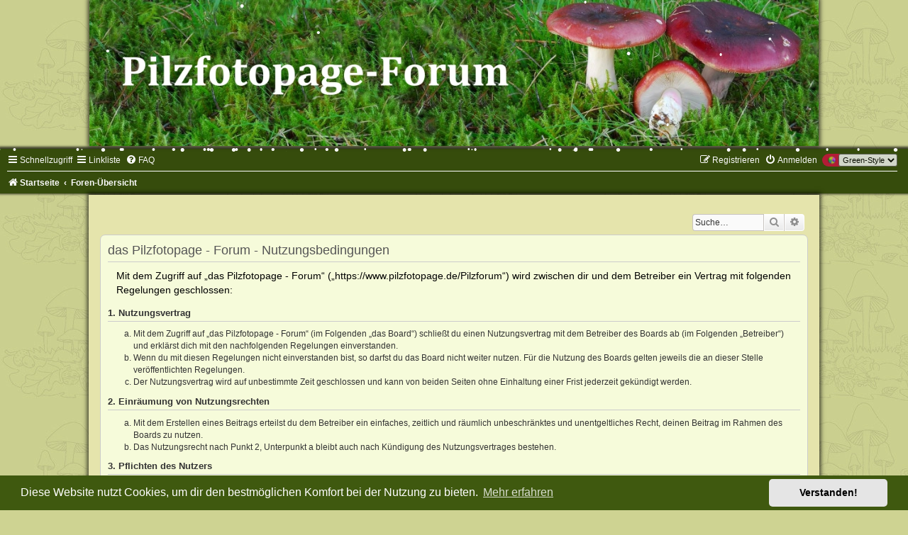

--- FILE ---
content_type: text/html; charset=UTF-8
request_url: https://www.pilzfotopage.de/Pilzforum/ucp.php?mode=terms&sid=c87a49e96ec4eb0dfe2c800b95a3afb8
body_size: 6270
content:
<!DOCTYPE html>
<html dir="ltr" lang="de">
<head>
<meta charset="utf-8" />
<meta http-equiv="X-UA-Compatible" content="IE=edge">
<meta name="viewport" content="width=device-width, initial-scale=1" />

<title>das Pilzfotopage - Forum - Persönlicher Bereich - Nutzungsbedingungen</title>

	<link rel="alternate" type="application/atom+xml" title="Feed - das Pilzfotopage - Forum" href="/Pilzforum/app.php/feed?sid=2c212e7148cf555b31e707d1123c4d90">	<link rel="alternate" type="application/atom+xml" title="Feed - Neuigkeiten" href="/Pilzforum/app.php/feed/news?sid=2c212e7148cf555b31e707d1123c4d90">	<link rel="alternate" type="application/atom+xml" title="Feed - Alle Foren" href="/Pilzforum/app.php/feed/forums?sid=2c212e7148cf555b31e707d1123c4d90">	<link rel="alternate" type="application/atom+xml" title="Feed - Neue Themen" href="/Pilzforum/app.php/feed/topics?sid=2c212e7148cf555b31e707d1123c4d90">	<link rel="alternate" type="application/atom+xml" title="Feed - Aktive Themen" href="/Pilzforum/app.php/feed/topics_active?sid=2c212e7148cf555b31e707d1123c4d90">			

<!--
	phpBB style name:	Green-Style
	Based on style:		prosilver (this is the default phpBB3 style)
	Original author:	Tom Beddard ( http://www.subBlue.com/ )
	Modified by:		Joyce&Luna ( https://www.phpbb-Style-Design.de )
-->

<link href="./assets/css/font-awesome.min.css?assets_version=1690" rel="stylesheet">
<link href="./styles/Green-Style/theme/stylesheet.css?assets_version=1690" rel="stylesheet">
<link href="./styles/Green-Style/theme/de/stylesheet.css?assets_version=1690" rel="stylesheet">



	<link href="./assets/cookieconsent/cookieconsent.min.css?assets_version=1690" rel="stylesheet">

<!--[if lte IE 9]>
	<link href="./styles/Green-Style/theme/tweaks.css?assets_version=1690" rel="stylesheet">
<![endif]-->


	<style>
	
	
	
		</style>

	
	
	
	
	
<link href="./ext/chris1278/collapse/styles/prosilver/theme/collapse.css?assets_version=1690" rel="stylesheet" media="screen">
<link href="./ext/dmzx/mchat/styles/prosilver/theme/mchat.css?assets_version=1690" rel="stylesheet" media="screen">
<link href="./ext/hjw/calendar/styles/Green-Style/theme/calendar.css?assets_version=1690" rel="stylesheet" media="screen">
<link href="./ext/joyceluna/footerlinks/styles/prosilver/theme/footerlinks.css?assets_version=1690" rel="stylesheet" media="screen">
<link href="./ext/kirk/iconlegend/styles/prosilver/theme/icon-legend.css?assets_version=1690" rel="stylesheet" media="screen">
<link href="./ext/kirk/my_quicklinks/styles/all/theme/my_quicklinks.css?assets_version=1690" rel="stylesheet" media="screen">
<link href="./ext/rmcgirr83/elonw/styles/all/theme/elonw.css?assets_version=1690" rel="stylesheet" media="screen">
<link href="./ext/waldkatze/newsblock/styles/all/theme/newsblock.css?assets_version=1690" rel="stylesheet" media="screen">
<link href="./ext/waldkatze/urllink/styles/prosilver/theme/url_link.css?assets_version=1690" rel="stylesheet" media="screen">
<link href="./ext/kirk/stylechanger/styles/prosilver/theme/stylechanger.css?assets_version=1690" rel="stylesheet" media="screen">



</head>
<body id="phpbb" class="nojs notouch section-ucp ltr ">

	
	
	
	
	<div id="wrap" class="wrap">
	<a id="top" class="top-anchor" accesskey="t"></a>
		<div id="page-header">
			<div class="headerbar" role="banner">
											
			<a href="https://www.pilzfotopage.de" title="Startseite">
				<img src="./styles/Green-Style/theme/images/greenstyle.jpg" class="greenstyle-image-wrapper" alt="">
			</a>

			<p class="skiplink"><a href="#start_here">Zum Inhalt</a></p>
				<div class="inner"></div>
							</div>
				<div class="navbar" role="navigation">
	<div class="inner">

	<ul id="nav-main" class="nav-main linklist" role="menubar">

		<li id="quick-links" class="quick-links dropdown-container responsive-menu" data-skip-responsive="true">
			<a href="#" class="dropdown-trigger">
				<i class="icon fa-bars fa-fw" aria-hidden="true"></i><span>Schnellzugriff</span>
			</a>
			<div class="dropdown">
				<div class="pointer"><div class="pointer-inner"></div></div>
				<ul class="dropdown-contents" role="menu">
					
											<li class="separator"></li>
																									<li>
								<a href="./search.php?search_id=unreadposts&amp;sid=2c212e7148cf555b31e707d1123c4d90" role="menuitem">
									<i class="icon fa-file-o fa-fw icon-red" aria-hidden="true"></i><span>Ungelesene Beiträge</span>
								</a>
							</li>
													<li>
								<a href="./search.php?search_id=unanswered&amp;sid=2c212e7148cf555b31e707d1123c4d90" role="menuitem">
									<i class="icon fa-file-o fa-fw icon-gray" aria-hidden="true"></i><span>Unbeantwortete Themen</span>
								</a>
							</li>
							<li>
								<a href="./search.php?search_id=active_topics&amp;sid=2c212e7148cf555b31e707d1123c4d90" role="menuitem">
									<i class="icon fa-file-o fa-fw icon-blue" aria-hidden="true"></i><span>Aktive Themen</span>
								</a>
							</li>
							<li class="separator"></li>
							<li>
								<a href="./search.php?sid=2c212e7148cf555b31e707d1123c4d90" role="menuitem">
									<i class="icon fa-search fa-fw" aria-hidden="true"></i><span>Suche</span>
								</a>
							</li>
					
										<li class="separator"></li>

									</ul>
			</div>
		</li>

				<li id="my-quick-links" class="quick-links dropdown-container responsive-menu-my-quick-links" data-skip-responsive="true">
			<a href="#" class="responsive-menu-link dropdown-trigger">
				<i class="icon fa-bars fa-fw" aria-hidden="true"></i><span>Linkliste</span>
			</a>
			<div class="dropdown">
				<div class="pointer"><div class="pointer-inner"></div></div>
				<ul class="dropdown-contents" role="menu">
					
						<li class="separator"></li>
							<li class="small-icon icon-phpbb-com"><a href="https://www.pilzfotopage.de/Agaricales/index.html" role="menuitem">Agaricales Galerie</a></li>
						<li class="separator"></li>
							<li class="small-icon icon-phpbb-de"><a href="https://www.pilzfotopage.de/Boletales/index.html" role="menuitem">Boletales Galerie</a></li>
						<li class="separator"></li>
							<li class="small-icon icon-phpbb-de"><a href="https://www.pilzfotopage.de/Aphyllos/index.html" role="menuitem">Aphyllophorales Galerie</a></li>
						<li class="separator"></li>
                            <li class="small-icon icon-phpbb-de"><a href="https://www.pilzfotopage.de/Russulales/index.html" role="menuitem">Russulales Galerie</a></li>
						<li class="separator"></li>	
						    <li class="small-icon icon-phpbb-de"><a href="https://www.pilzfotopage.de/Ascomyceten/index.html" role="menuitem">Ascomyceten Galerie</a></li>
						<li class="separator"></li>	
						    <li class="small-icon icon-phpbb-de"><a href="https://www.pilzfotopage.de/Verschiedenes/index.html" role="menuitem">Verschiedenes Galerie</a></li>
						<li class="separator"></li>
                            <li class="small-icon icon-phpbb-de"><a href="https://www.pilzfotopage.de/Phytoparasiten/index.html" role="menuitem">Phytoparasiten Galerie</a></li>
						<li class="separator"></li>
                            <li class="small-icon icon-phpbb-de"><a href="https://www.pilzfotopage.de/meinenaturfotos/index.html" role="menuitem">Meine Naturfotos</a></li>
						<li class="separator"></li> 

									</ul>
			</div>
		</li>		<li data-skip-responsive="true">
			<a href="/Pilzforum/app.php/help/faq?sid=2c212e7148cf555b31e707d1123c4d90" rel="help" title="Häufig gestellte Fragen" role="menuitem">
				<i class="icon fa-question-circle fa-fw" aria-hidden="true"></i><span>FAQ</span>
			</a>
		</li>
											<li class="rightside" data-last-responsive="true">
	<div class="stylechanger badge" title="Board Style">
		<form method="post" action="./ucp.php?i=prefs&amp;mode=personal&amp;redirect=.%2Fucp.php%3Fmode%3Dterms%26sid%3D2c212e7148cf555b31e707d1123c4d90&amp;sid=2c212e7148cf555b31e707d1123c4d90">
							<span class="stylechanger-img"></span>
						<select name="stylechanger" onchange="this.form.submit();"><option value="43" selected="selected">Green-Style</option><option value="41">Silver-Blue</option><option value="1">prosilver</option></select>
			<noscript>
				<input type="submit" value="Ändern" class="button2">
			</noscript>
		</form>
	</div>
</li>
							
			<li class="rightside"  data-skip-responsive="true">
			<a href="./ucp.php?mode=login&amp;redirect=ucp.php%3Fmode%3Dterms&amp;sid=2c212e7148cf555b31e707d1123c4d90" title="Anmelden" accesskey="x" role="menuitem">
				<i class="icon fa-power-off fa-fw" aria-hidden="true"></i><span>Anmelden</span>
			</a>
		</li>
					<li class="rightside" data-skip-responsive="true">
				<a href="./ucp.php?mode=register&amp;sid=2c212e7148cf555b31e707d1123c4d90" role="menuitem">
					<i class="icon fa-pencil-square-o  fa-fw" aria-hidden="true"></i><span>Registrieren</span>
				</a>
			</li>
						</ul>

	<ul id="nav-breadcrumbs" class="nav-breadcrumbs linklist navlinks" role="menubar">
				
		
		<li class="breadcrumbs" itemscope itemtype="https://schema.org/BreadcrumbList">

							<span class="crumb" itemtype="https://schema.org/ListItem" itemprop="itemListElement" itemscope><a itemprop="item" href="https://www.pilzfotopage.de" data-navbar-reference="home"><i class="icon fa-home fa-fw" aria-hidden="true"></i><span itemprop="name">Startseite</span></a><meta itemprop="position" content="1" /></span>
			
							<span class="crumb" itemtype="https://schema.org/ListItem" itemprop="itemListElement" itemscope><a itemprop="item" href="./index.php?sid=2c212e7148cf555b31e707d1123c4d90" accesskey="h" data-navbar-reference="index"><span itemprop="name">Foren-Übersicht</span></a><meta itemprop="position" content="2" /></span>

			
					</li>

		
					<li class="rightside responsive-search">
				<a href="./search.php?sid=2c212e7148cf555b31e707d1123c4d90" title="Zeigt die erweiterten Suchoptionen an" role="menuitem">
					<i class="icon fa-search fa-fw" aria-hidden="true"></i><span class="sr-only">Suche</span>
				</a>
			</li>
			</ul>

	</div>
</div>
		</div>
	<div class="greenstyle_wrap">
	<h1>das Pilzfotopage - Forum</h1>
	<h5></h5>
							<div id="search-box" class="search-box search-header" role="search">
				&nbsp;<form action="./search.php?sid=2c212e7148cf555b31e707d1123c4d90" method="get" id="search">
				<fieldset>
					<input name="keywords" id="keywords" type="search" maxlength="128" title="Suche nach Wörtern" class="inputbox search tiny" size="20" value="" placeholder="Suche…" />
					<button class="button button-search" type="submit" title="Suche">
						<i class="icon fa-search fa-fw" aria-hidden="true"></i><span class="sr-only">Suche</span>
					</button>
					<a href="./search.php?sid=2c212e7148cf555b31e707d1123c4d90" class="button button-search-end" title="Erweiterte Suche">
						<i class="icon fa-cog fa-fw" aria-hidden="true"></i><span class="sr-only">Erweiterte Suche</span>
					</a>
					<input type="hidden" name="sid" value="2c212e7148cf555b31e707d1123c4d90" />

				</fieldset>
				</form>
			</div>
			
			<a id="start_here" class="anchor"></a>
	<div id="page-body" class="page-body" role="main">
		
						

	<div class="panel">
		<div class="inner">
		<div class="content">
			<h2 class="sitename-title">das Pilzfotopage - Forum - Nutzungsbedingungen</h2>
			<div class="agreement"><p>Mit dem Zugriff auf „das Pilzfotopage - Forum“ („https://www.pilzfotopage.de/Pilzforum“) wird zwischen dir und dem Betreiber ein Vertrag mit folgenden Regelungen geschlossen:</p>
		<h3>1. Nutzungsvertrag</h3>
		<ol style="list-style-type: lower-alpha"><li>Mit dem Zugriff auf „das Pilzfotopage - Forum“ (im Folgenden „das Board“) schließt du einen Nutzungsvertrag mit dem Betreiber des Boards ab (im Folgenden „Betreiber“) und erklärst dich mit den nachfolgenden Regelungen einverstanden.</li>
		<li>Wenn du mit diesen Regelungen nicht einverstanden bist, so darfst du das Board nicht weiter nutzen. Für die Nutzung des Boards gelten jeweils die an dieser Stelle veröffentlichten Regelungen.</li>
		<li>Der Nutzungsvertrag wird auf unbestimmte Zeit geschlossen und kann von beiden Seiten ohne Einhaltung einer Frist jederzeit gekündigt werden.</li></ol>

		<h3>2. Einräumung von Nutzungsrechten</h3>
		<ol style="list-style-type: lower-alpha"><li>Mit dem Erstellen eines Beitrags erteilst du dem Betreiber ein einfaches, zeitlich und räumlich unbeschränktes und unentgeltliches Recht, deinen Beitrag im Rahmen des Boards zu nutzen.</li>
		<li>Das Nutzungsrecht nach Punkt 2, Unterpunkt a bleibt auch nach Kündigung des Nutzungsvertrages bestehen.</li></ol>

		<h3>3. Pflichten des Nutzers</h3>
		<ol style="list-style-type: lower-alpha"><li>Du erklärst mit der Erstellung eines Beitrags, dass er keine Inhalte enthält, die gegen geltendes Recht oder die guten Sitten verstoßen. Du erklärst insbesondere, dass du das Recht besitzt, die in deinen Beiträgen verwendeten Links und Bilder zu setzen bzw. zu verwenden.</li>
		<li>Der Betreiber des Boards übt das Hausrecht aus. Bei Verstößen gegen diese Nutzungsbedingungen oder anderer im Board veröffentlichten Regeln kann der Betreiber dich nach Abmahnung zeitweise oder dauerhaft von der Nutzung dieses Boards ausschließen und dir ein Hausverbot erteilen.</li>
		<li>Du nimmst zur Kenntnis, dass der Betreiber keine Verantwortung für die Inhalte von Beiträgen übernimmt, die er nicht selbst erstellt hat oder die er nicht zur Kenntnis genommen hat. Du gestattest dem Betreiber, dein Benutzerkonto, Beiträge und Funktionen jederzeit zu löschen oder zu sperren.</li>
		<li>Du gestattest dem Betreiber darüber hinaus, deine Beiträge abzuändern, sofern sie gegen o.&nbsp;g. Regeln verstoßen oder geeignet sind, dem Betreiber oder einem Dritten Schaden zuzufügen.</li></ol>

		<h3>4. General Public License</h3>
		<ol style="list-style-type: lower-alpha"><li>Du nimmst zur Kenntnis, dass es sich bei phpBB um eine unter der „<a href="http://opensource.org/licenses/gpl-2.0.php">GNU General Public License v2</a>“ (GPL) bereitgestellten Foren-Software von phpBB Limited (www.phpbb.com) handelt; deutschsprachige Informationen werden durch die deutschsprachige Community unter www.phpbb.de zur Verfügung gestellt. Beide haben keinen Einfluss auf die Art und Weise, wie die Software verwendet wird. Sie können insbesondere die Verwendung der Software für bestimmte Zwecke nicht untersagen oder auf Inhalte fremder Foren Einfluss nehmen.</li></ol>

		<h3>5. Gewährleistung</h3>
		<ol style="list-style-type: lower-alpha"><li>Der Betreiber haftet mit Ausnahme der Verletzung von Leben, Körper und Gesundheit und der Verletzung wesentlicher Vertragspflichten (Kardinalpflichten) nur für Schäden, die auf ein vorsätzliches oder grob fahrlässiges Verhalten zurückzuführen sind. Dies gilt auch für mittelbare Folgeschäden wie insbesondere entgangenen Gewinn.</li>
		<li>Die Haftung ist gegenüber Verbrauchern außer bei vorsätzlichem oder grob fahrlässigem Verhalten oder bei Schäden aus der Verletzung von Leben, Körper und Gesundheit und der Verletzung wesentlicher Vertragspflichten (Kardinalpflichten) auf die bei Vertragsschluss typischerweise vorhersehbaren Schäden und im übrigen der Höhe nach auf die vertragstypischen Durchschnittsschäden begrenzt. Dies gilt auch für mittelbare Folgeschäden wie insbesondere entgangenen Gewinn.</li>
		<li>Die Haftung ist gegenüber Unternehmern außer bei der Verletzung von Leben, Körper und Gesundheit oder vorsätzlichem oder grob fahrlässigem Verhalten des Betreibers auf die bei Vertragsschluss typischerweise vorhersehbaren Schäden und im Übrigen der Höhe nach auf die vertragstypischen Durchschnittsschäden begrenzt. Dies gilt auch für mittelbare Schäden, insbesondere entgangenen Gewinn.</li>
		<li>Die Haftungsbegrenzung der Absätze a bis c gilt sinngemäß auch zugunsten der Mitarbeiter und Erfüllungsgehilfen des Betreibers.</li>
		<li>Ansprüche für eine Haftung aus zwingendem nationalem Recht bleiben unberührt.</li></ol>

		<h3>6. Änderungsvorbehalt</h3>
		<ol style="list-style-type: lower-alpha"><li>Der Betreiber ist berechtigt, die Nutzungsbedingungen und die Datenschutzerklärung zu ändern. Die Änderung wird dem Nutzer per E-Mail mitgeteilt.</li>
		<li>Der Nutzer ist berechtigt, den Änderungen zu widersprechen. Im Falle des Widerspruchs erlischt das zwischen dem Betreiber und dem Nutzer bestehende Vertragsverhältnis mit sofortiger Wirkung.</li>
		<li>Die Änderungen gelten als anerkannt und verbindlich, wenn der Nutzer den Änderungen zugestimmt hat.</li></ol>

		<p>Informationen über den Umgang mit deinen persönlichen Daten sind in der Datenschutzerklärung enthalten.</p></div>
		</div>
		</div>
	</div>


		</div>



	<div id="page-footer" class="page-footer" role="contentinfo">
		<div class="navbar" role="navigation">
	<div class="inner">

	<ul id="nav-footer" class="nav-footer linklist" role="menubar">
		<li class="breadcrumbs">
							<span class="crumb"><a href="https://www.pilzfotopage.de" data-navbar-reference="home"><i class="icon fa-home fa-fw" aria-hidden="true"></i><span>Startseite</span></a></span>									<span class="crumb"><a href="./index.php?sid=2c212e7148cf555b31e707d1123c4d90" data-navbar-reference="index"><span>Foren-Übersicht</span></a></span>					</li>
		
				<li class="rightside">Alle Zeiten sind <span title="Europa/Berlin">UTC+01:00</span></li>
							<li class="rightside">
				<a href="/Pilzforum/app.php/user/delete_cookies?sid=2c212e7148cf555b31e707d1123c4d90" data-ajax="true" data-refresh="true" role="menuitem">
					<i class="icon fa-trash fa-fw" aria-hidden="true"></i><span>Alle Cookies löschen</span>
				</a>
			</li>
							<li class="rightside" data-last-responsive="true">
	<a href="./ucp.php?mode=privacy&amp;sid=2c212e7148cf555b31e707d1123c4d90" role="menuitem">
		<i class="icon fa-user-secret fa-fw" aria-hidden="true"></i><span>Datenschutzerklärung</span>
	</a>
</li>
							</ul>

	</div>
</div>

	<div class="copyright">
				<p class="footer-row">
			<span class="footer-copyright">Powered by <a href="https://www.phpbb.com/">phpBB</a>&reg; Forum Software &copy; phpBB Limited</span>
		</p>
				<p class="footer-row">
			<span class="footer-copyright">Deutsche Übersetzung durch <a href="https://www.phpbb.de/">phpBB.de</a></span>
		</p>
				Style: Green-Style by Joyce&Luna <a href="http://phpbb-Style-design.de">phpBB-Style-Design</a>
				<p class="footer-row" role="menu">
			<a class="footer-link" href="./ucp.php?mode=privacy&amp;sid=2c212e7148cf555b31e707d1123c4d90" title="Datenschutz" role="menuitem">
				<span class="footer-link-text">Datenschutz</span>
			</a>
			|
			<a class="footer-link" href="./ucp.php?mode=terms&amp;sid=2c212e7148cf555b31e707d1123c4d90" title="Nutzungsbedingungen" role="menuitem">
				<span class="footer-link-text">Nutzungsbedingungen</span>
			</a>
		</p>
					</div>

		<div id="darkenwrapper" class="darkenwrapper" data-ajax-error-title="AJAX-Fehler" data-ajax-error-text="Bei der Verarbeitung deiner Anfrage ist ein Fehler aufgetreten." data-ajax-error-text-abort="Der Benutzer hat die Anfrage abgebrochen." data-ajax-error-text-timeout="Bei deiner Anfrage ist eine Zeitüberschreitung aufgetreten. Bitte versuche es erneut." data-ajax-error-text-parsererror="Bei deiner Anfrage ist etwas falsch gelaufen und der Server hat eine ungültige Antwort zurückgegeben.">
			<div id="darken" class="darken">&nbsp;</div>
		</div>

		<div id="phpbb_alert" class="phpbb_alert" data-l-err="Fehler" data-l-timeout-processing-req="Bei der Anfrage ist eine Zeitüberschreitung aufgetreten.">
			<a href="#" class="alert_close">
				<i class="icon fa-times-circle fa-fw" aria-hidden="true"></i>
			</a>
			<h3 class="alert_title">&nbsp;</h3><p class="alert_text"></p>
		</div>
		<div id="phpbb_confirm" class="phpbb_alert">
			<a href="#" class="alert_close">
				<i class="icon fa-times-circle fa-fw" aria-hidden="true"></i>
			</a>
			<div class="alert_text"></div>
		</div>
	</div>

</div>
</div>

<div>
	<a id="bottom" class="anchor" accesskey="z"></a>
	</div>

<script src="./assets/javascript/jquery-3.7.1.min.js?assets_version=1690"></script>
<script src="./assets/javascript/core.js?assets_version=1690"></script>

	<script src="./assets/cookieconsent/cookieconsent.min.js?assets_version=1690"></script>
	<script>
			if (typeof window.cookieconsent === "object") {
		window.addEventListener("load", function(){
			window.cookieconsent.initialise({
				"palette": {
					"popup": {
						"background": "#0F538A"
					},
					"button": {
						"background": "#E5E5E5"
					}
				},
				"theme": "classic",
				"content": {
					"message": "Diese\u0020Website\u0020nutzt\u0020Cookies,\u0020um\u0020dir\u0020den\u0020bestm\u00F6glichen\u0020Komfort\u0020bei\u0020der\u0020Nutzung\u0020zu\u0020bieten.",
					"dismiss": "Verstanden\u0021",
					"link": "Mehr\u0020erfahren",
					"href": "./ucp.php?mode=privacy&amp;sid=2c212e7148cf555b31e707d1123c4d90"
				}
			});
		});
	}
	</script>

<!-- footerlinks created 2016 Joyce&Luna by phpBB-Style-Design.de ( https://phpbb-style-design.de ) -->
<br>
<div class="footer-links">
		<div class="panel bg3">
		<ul>
			<li class="title">Befreundete Seiten</li>			<li><a title="https://www.cecidologie.de" href="https://www.cecidologie.de"  onclick="window.open(this.href);return false;" rel="nofollow">Volkers Pflanzengallen</a></li><li><a title="https://das-neue-naturforum.de/" href="https://das-neue-naturforum.de/"  onclick="window.open(this.href);return false;" rel="nofollow">das neue Naturforum</a></li><li><a title="http://www.schleimpilze.com/index.html" href="http://www.schleimpilze.com/index.html"  onclick="window.open(this.href);return false;" rel="nofollow">Myxomycetenseite von Marion Geib</a></li><li><a title="https://www.pilzfreunde-saar-pfalz.de" href="https://www.pilzfreunde-saar-pfalz.de"  onclick="window.open(this.href);return false;" rel="nofollow">Pilzfreunde Saar-Pfalz e.V.</a></li>		</ul>
	</div>
			<div class="panel bg3">
		<ul>
			<li class="title">Interne Links</li>			<li><a title="https://www.pilzfotopage.de/lexikon.htm" href="https://www.pilzfotopage.de/lexikon.htm"  onclick="window.open(this.href);return false;" rel="nofollow">Mykologisches Lexikon</a></li><li><a title="https://www.pilzfotopage.de/meinenaturfotos" href="https://www.pilzfotopage.de/meinenaturfotos"  onclick="window.open(this.href);return false;" rel="nofollow">meine Naturfotos</a></li><li><a title="https://www.pilzfotopage.de/suchmaschine.htm" href="https://www.pilzfotopage.de/suchmaschine.htm"  onclick="window.open(this.href);return false;" rel="nofollow">Pilzfotopage - Suchmaschine</a></li>		</ul>
	</div>
			<div class="panel bg3">
		<ul>
			<li class="title">Externe Links</li>			<li><a title="https://www.pilzzentrum.de/" href="https://www.pilzzentrum.de/"  onclick="window.open(this.href);return false;" rel="nofollow">Schwarzwälder Pilzlehrschau</a></li><li><a title="https://www.dgfm-ev.de/" href="https://www.dgfm-ev.de/"  onclick="window.open(this.href);return false;" rel="nofollow">Deutsche Gesellschaft für Mykologie</a></li><li><a title="https://www.pilzmuseum.de/" href="https://www.pilzmuseum.de/"  onclick="window.open(this.href);return false;" rel="nofollow">Pilzkundliches Museum Bad Laasphe</a></li><li><a title="http://www.indexfungorum.org/names/names.asp" href="http://www.indexfungorum.org/names/names.asp"  onclick="window.open(this.href);return false;" rel="nofollow">Index Fungorum</a></li>		</ul>
	</div>
	</div>
<br>
<script>
		var elonw_title = "Opens\u0020in\u0020new\u0020window";
</script>
			<script>
			var nyd_snow_position = true,
				nyd_url = 'https://www.pilzfotopage.de/Pilzforum/' + 'ext/tatiana5/newyeardecor/styles/all/theme/';
		</script>
	
	
	
	
	
	
	
				
	
	
	
<script src="./ext/chris1278/collapse/styles/prosilver/template/js/collapse.js?assets_version=1690"></script>
<script src="./ext/chris1278/collapse/styles/prosilver/template/js/jquery-ui.js?assets_version=1690"></script>
<script src="./styles/prosilver/template/forum_fn.js?assets_version=1690"></script>
<script src="./styles/prosilver/template/ajax.js?assets_version=1690"></script>
<script src="./ext/davidiq/topictitlecolor/styles/all/template/js/topictitlecolor.js?assets_version=1690"></script>
<script src="./ext/rmcgirr83/elonw/styles/all/template/js/elonw.js?assets_version=1690"></script>
<script src="./ext/tatiana5/newyeardecor/styles/all/template/snowstorm/snowstorm-min.js?assets_version=1690"></script>


	

</body>
</html>


--- FILE ---
content_type: text/css
request_url: https://www.pilzfotopage.de/Pilzforum/styles/Green-Style/theme/colours.css?v=1.4.1
body_size: 4590
content:
/*
--------------------------------------------------------------
Colours and backgrounds for common.css
-------------------------------------------------------------- */

html, body {
	color: #555;
	background-color: #ced392;
	background-image: url("./images/pilz5.jpg");
}

h1 {
	color: transparent;
}

h2 {
	color: #364C0C;
}

h3 {
	border-bottom-color: #ccc;
	color: #333;
}

hr {
	border-color: #FFFFFF;
	border-top-color: #CCCCCC;
}

/*
--------------------------------------------------------------
Colours and backgrounds for links.css
-------------------------------------------------------------- */

a { color: #333; }
a:hover { color: #333; }

/* Links on gradient backgrounds */
.forumbg .header a, .forabg .header a, th a {
	color: #fafafa;
}

.forumbg .header a:hover, .forabg .header a:hover, th a:hover {
	color: #CED392;
}

/* Notification mark read link */
.dropdown-extended a.mark_read {
	background-color: #FFFFFF;
}

/* Post body links */
.postlink {
	border-bottom-color: #364C0C;
	color: #628020;
	font-weight: bold;
	}

.postlink:visited {
	border-bottom-color: #364C0C;
	color: #628020;
}

.postlink:hover {
	background-color: transparent;
	color: #000;
}

.signature a, .signature a:hover {
	background-color: transparent;
}

/* Back to top of page */
.top i {
	color: #999999;
}

/* Arrow links  */
.arrow-left:hover, .arrow-right:hover {
	color: #6f7433;
}

/* Round cornered boxes and backgrounds
---------------------------------------- */
.wrap {
	background-image: url("./images/pilz5.jpg");
    background-color: #ced392;
    border-color: #ccc;
}

.headerbar {
	color: #FFFFFF;
}

.headerbar {
	background-image: url("./images/pilz5.jpg");
	background-color: #ced392;
}

.forumbg {
	background-color: #364c0c;
	background-image: url("./images/forabg.jpg");
}

.forabg {
    background-color: #456210;
    background-image: url("./images/forabg.jpg");
    background-repeat: repeat-x;
}

.navbar {
	background-color: #364c0c;
	color: #333;
}

.panel {
	background-color: #F6FBDA;
	color: #333;
	border: 1px solid #ccc;
}

.post:target .content {
	color: #000000;
}

.post h3 a.first-unread,
 .post:target h3 a {
	color: #000000;
}

.bg1 {
	background-color: #f6fbda;
	border: 1px solid #364C0C;
}

table.zebra-list tr:nth-child(odd) td, ul.zebra-list li:nth-child(odd) {
	background-color: #CED392;
}

.bg2 {
	background-color: #f6fbda;
	border: 1px solid #364C0C;
}

table.zebra-list tr:nth-child(even) td, ul.zebra-list li:nth-child(even) {
	background-color: #BABF7E;
}

.bg3	{
	background-color: #f6fbda;
	border: 1px solid #ccc;
	box-shadow: 0 0 5px 0 rgba(2, 2, 2, 0.7);
}

.ucprowbg {
	background-color: #DCDEE2;
}

.fieldsbg {
	background-color: #E7E8EA;
}
/*
.site_logo {
	background-image: url("./images/site_logo.svg");
	background-repeat: no-repeat;
}
*/
/* Horizontal lists
----------------------------------------*/

ul.navlinks {
	border-top-color: #FFFFFF;
}

/* Table styles
----------------------------------------*/
table.table1 thead th {
	color: #FFFFFF;
}

table.table1 tbody tr {
	border-color: #BFC1CF;
}

table.table1 tbody tr:hover, table.table1 tbody tr.hover {
	background-color: #F6FBDA;
	color: #000;
}

table.table1 td {
	color: #333;
}

table.table1 tbody td {
	border-top-color: #364C0C;
}

table.table1 tbody th {
	border-bottom-color: #000000;
	color: #333333;
	background-color: #FFFFFF;
}

table.info tbody th {
	color: #000000;
}

/* Misc layout styles
---------------------------------------- */
dl.details dt {
	color: #000000;
}

dl.details dd {
	color: #555;
}

.sep {
	color: #1198D9;
}

/* Icon styles
---------------------------------------- */
.icon.icon-blue, a:hover .icon.icon-blue {
	color: #196db5;
}

.icon.icon-green, a:hover .icon.icon-green{
	color: #1b9A1B;
}

.icon.icon-red, a:hover .icon.icon-red{
	color: #BC2A4D;
}

.icon.icon-orange, a:hover .icon.icon-orange{
	color: #FF6600;
}

.icon.icon-bluegray, a:hover .icon.icon-bluegray{
	color: #536482;
}

.icon.icon-gray, a:hover .icon.icon-gray{
	color: #777777;
}

.icon.icon-lightgray, a:hover .icon.icon-lightgray{
	color: #999999;
}

.icon.icon-black, a:hover .icon.icon-black{
	color: #333333;
}

.alert_close .icon:before {
	background-color: #FFFFFF;
}

/* Jumpbox */
.jumpbox .dropdown li {
	border-top-color: #CCCCCC;
}

.jumpbox-cat-link {
	background-color: #3C5417;
	border-top-color: #3C5417;
	color: #FFFFFF;
}

.jumpbox-cat-link:hover { 
	background-color: #F6FBDA;
	border-top-color: #F6FBDA;
	color: #555;
}

.jumpbox-forum-link {
	background-color: #f6fbda;
}

.jumpbox-forum-link:hover {
	background-color: #ccc;
}

.jumpbox .dropdown .pointer-inner {
	border-color: #E1EBF2 transparent;
}

.jumpbox-sub-link {
	background-color: #ced392;
}

.jumpbox-sub-link:hover {
	background-color: #fafafa;
}

/* Miscellaneous styles
---------------------------------------- */

.copyright {
	color: #555555;
}

.error {
	color: #9C0707;
}

.reported {
	background-color: #cfcfa9;
}

li.reported:hover {
	background-color: #fafafa !important;
}
.sticky, .announce {
	/* you can add a background for stickies and announcements*/
}

div.rules {
	background-color: #364C0C;
	color: #fff;
}

p.post-notice {
	background-color: #F5FAB9;
	background-image: none;
}

/*
--------------------------------------------------------------
Colours and backgrounds for content.css
-------------------------------------------------------------- */

ul.forums {
	background-color: #f6fbda; /* Old browsers */ /* FF3.6+ */
    /*background-image: linear-gradient(to bottom, #f1f1f1 0%, #f3f7ea 100%);
	background-image: -webkit-linear-gradient(top, #f1f1f1 0%,#f3f7ea 100%); */
	/*background-image: linear-gradient(to bottom, #f1f1f1 0%,#f3f7ea 100%); */ /* W3C */ 
	/*filter: progid:DXImageTransform.Microsoft.gradient( startColorstr='#f1f1f1', endColorstr='#f3f7ea',GradientType=0 ); */ /* IE6-9 */ 
}


ul.topiclist li {
	color: #555;
}

ul.topiclist dd {
	border-left-color: #FFFFFF;
}

.rtl ul.topiclist dd {
	border-right-color: #FFFFFF;
	border-left-color: transparent;
}

li.row {
	border-top-color:  #f3f7ea;
	border-bottom-color: #555;
}

li.row strong {
	color: #000000;
}

li.row:hover {
	background-color: #fefefe;
}

li.row:hover dd {
	border-left-color: #CCCCCC;
}

.rtl li.row:hover dd {
	border-right-color: #CCCCCC;
	border-left-color: transparent;
}

li.header dt, li.header dd {
	color: #FFFFFF;
}

/* Post body styles
----------------------------------------*/
.postbody {
	color: #333333;
}

/* Content container styles
----------------------------------------*/
.content {
	color: #333333;
}

.content h2, .panel h2 {
	color: #555;
	border-bottom-color:  #CCCCCC;
}

dl.faq dt {
	color: #333333;
}

.posthilit {
	background-color: #F3BFCC;
	color: #9C0707;
}

.announce, .unreadpost {
	/* Highlight the announcements & unread posts box */
}

/* Post signature */
.signature {
	border-top-color: #CCCCCC;
}

/* Post noticies */
.notice {
	border-top-color:  #CCCCCC;
}

/* BB Code styles
----------------------------------------*/
/* Quote block */
blockquote {
	background-color: #eaefae;
	border-color: #ccc;
}

blockquote blockquote {
	/* Nested quotes */
	background-color: #ced392;
}

blockquote blockquote blockquote {
	/* Nested quotes */
	background-color: #aeb372;
}

/* Code block */
.codebox {
	background-color: #FFFFFF;
	border-color: #C9D2D8;
}

.codebox p {
	border-bottom-color: #CCCCCC;
}

.codebox code {
	color: #2E8B57;
}

/* Attachments
----------------------------------------*/
.attachbox {
	background-color: #FFFFFF;
	border-color: #C9D2D8;
}

.pm-message .attachbox {
	background-color: #F2F3F3;
}

.attachbox dd {
	border-top-color: #C9D2D8;
}

.attachbox p {
	color: #666666;
}

.attachbox p.stats {
	color: #666666;
}

.attach-image img {
	border-color: #999999;
}

/* Inline image thumbnails */

dl.file dd {
	color: #666666;
}

dl.thumbnail img {
	border-color: #666666;
	background-color: #FFFFFF;
}

dl.thumbnail dd {
	color: #666666;
}

dl.thumbnail dt a:hover {
	background-color: #EEEEEE;
}

dl.thumbnail dt a:hover img {
	border-color: #368AD2;
}

/* Post poll styles
----------------------------------------*/

fieldset.polls dl {
	border-top-color: #DCDEE2;
	color: #666666;
}

fieldset.polls dl.voted {
	color: #000000;
}

fieldset.polls dd div {
	color: #FFFFFF;
}

.rtl .pollbar1, .rtl .pollbar2, .rtl .pollbar3, .rtl .pollbar4, .rtl .pollbar5 {
	border-right-color: transparent;
}

.pollbar1 {
	background-color: #c1c685;
	border-bottom-color: #959595;
	border-right-color: #959595;
}

.rtl .pollbar1 {
	border-left-color: #959595;
}

.pollbar2 {
	background-color: #a1a665;
	border-bottom-color: #626262;
	border-right-color: #626262;
}

.rtl .pollbar2 {
	border-left-color: #626262;
}

.pollbar3 {
	background-color: #717635;
	border-bottom-color: #c2c2c2;
	border-right-color: #c2c2c2;
}

.rtl .pollbar3 {
	border-left-color: #c2c2c2;
}

.pollbar4 {
	background-color: #666b2a;
	border-bottom-color: #7d7d7d;
	border-right-color: #7d7d7d;
}

.rtl .pollbar4 {
	border-left-color: #7d7d7d;
}

.pollbar5 {
	background-color: #464b0a;
	border-bottom-color: #a3a3a3;
	border-right-color: #a3a3a3;
}

.rtl .pollbar5 {
	border-left-color: #a3a3a3;
}

/* Poster profile block
----------------------------------------*/
.postprofile {
	color: #666666;
	border-color: #FFFFFF;
}

.pm .postprofile {
	border-color: #DDDDDD;
}

.postprofile strong {
	color: #000000;
}

.online {
	background-image: url("./en/icon_user_online.gif");
}

dd.profile-warnings {
	color: #BC2A4D;
}

/*
--------------------------------------------------------------
Colours and backgrounds for buttons.css
-------------------------------------------------------------- */
.button {
	border-color: #C7C3BF;
	background-color: #FFFFFF; /* Old browsers */ /* FF3.6+ */
	background-image: -webkit-linear-gradient(top, #FFFFFF 0%,#E9E9E9 100%);
	background-image: linear-gradient(to bottom, #FFFFFF 0%,#E9E9E9 100%); /* W3C */
	filter: progid:DXImageTransform.Microsoft.gradient( startColorstr='#FFFFFF', endColorstr='#E9E9E9',GradientType=0 ); /* IE6-9 */
	box-shadow: 0 0 0 1px #FFFFFF inset;
	-webkit-box-shadow: 0 0 0 1px #FFFFFF inset;
	color: #333;
}

.button:hover,
.button:focus {
	border-color: #4B5566;
	background-color: #FFFFFF; /* Old browsers */ /* FF3.6+ */
	background-image: -webkit-linear-gradient(top, #E9E9E9 0%,#FFFFFF 100%);
	background-image: linear-gradient(to bottom, #E9E9E9 0%,#FFFFFF 100%); /* W3C */
	filter: progid:DXImageTransform.Microsoft.gradient( startColorstr='#E9E9E9', endColorstr='#FFFFFF',GradientType=0 ); /* IE6-9 */
	text-shadow: 1px 1px 0 #FFFFFF, -1px -1px 0 #FFFFFF, -1px -1px 0 rgba(188, 42, 77, 0.2);
}

.button .icon,
.button-secondary {
	color: #8f8f8f;
}

.button-secondary:focus,
.button-secondary:hover,
.button:focus .icon,
.button:hover .icon {
	color: #5086a4;
}

.button-search:hover,
.button-search-end:hover {
	border-color: #ccc;
}

.caret	{ border-color: #DADADA; }
.caret	{ border-color: #C7C3BF; }

.contact-icons a		{ border-color: #DCDCDC; }
.contact-icons a:hover	{ background-color: #F2F6F9; }

/* Pagination
---------------------------------------- */

.pagination li a {
	background: #ECEDEE;
	filter: none;
	border-color: #B4BAC0;
	box-shadow: none;
	-webkit-box-shadow: none;
	color: #5C758C;
}

.pagination li.ellipsis span {
	background: transparent;
	color:	#000000;
}

.pagination li.active span {
	background: #4692BF;
	border-color: #4692BF;
	color: #FFFFFF;
}

.pagination li a:hover, .pagination li a:hover .icon, .pagination .dropdown-visible a.dropdown-trigger, .nojs .pagination .dropdown-container:hover a.dropdown-trigger {
	background: #368AD2;
	border-color: #368AD2;
	filter: none;
	color: #FFFFFF;
	text-shadow: none;
}

/* Search box
--------------------------------------------- */

.search-box .inputbox,
.search-box .inputbox:hover,
.search-box .inputbox:focus {
	border-color: #C7C3BF;
}

.search-header {
	box-shadow: 0 0 0 #333;
}

.search-results li:hover,
.search-results li.active {
	background-color: #CFE1F6;
}

/* Icon images
---------------------------------------- */

.contact-icon						{ background-image: url("./images/icons_contact.png"); }

/* Profile & navigation icons */
.pm-icon							{ background-position: 0 0; }
.email-icon							{ background-position: -21px 0; }
.jabber-icon						{ background-position: -80px 0; }
.phpbb_icq-icon						{ background-position: -61px 0 ; }
.phpbb_wlm-icon						{ background-position: -182px 0; }
.phpbb_aol-icon						{ background-position: -244px 0; }
.phpbb_website-icon					{ background-position: -40px 0; }
.phpbb_youtube-icon					{ background-position: -98px 0; }
.phpbb_facebook-icon				{ background-position: -119px 0; }
.phpbb_skype-icon					{ background-position: -161px 0; }
.phpbb_twitter-icon					{ background-position: -203px 0; }
.phpbb_yahoo-icon					{ background-position: -224px 0; }

/* Forum icons & Topic icons */
.global_read						{ background-image: url("./images/announce_read.png"); }
.global_read_mine					{ background-image: url("./images/announce_read_mine.png"); }
.global_read_locked					{ background-image: url("./images/announce_read_locked.png"); }
.global_read_locked_mine			{ background-image: url("./images/announce_read_locked_mine.png"); }
.global_unread						{ background-image: url("./images/announce_unread.png"); }
.global_unread_mine					{ background-image: url("./images/announce_unread_mine.png"); }
.global_unread_locked				{ background-image: url("./images/announce_unread_locked.png"); }
.global_unread_locked_mine			{ background-image: url("./images/announce_unread_locked_mine.png"); }

.announce_read						{ background-image: url("./images/announce_read.png"); }
.announce_read_mine					{ background-image: url("./images/announce_read_mine.png"); }
.announce_read_locked				{ background-image: url("./images/announce_read_locked.png"); }
.announce_read_locked_mine			{ background-image: url("./images/announce_read_locked_mine.png"); }
.announce_unread					{ background-image: url("./images/announce_unread.png"); }
.announce_unread_mine				{ background-image: url("./images/announce_unread_mine.png"); }
.announce_unread_locked				{ background-image: url("./images/announce_unread_locked.png"); }
.announce_unread_locked_mine		{ background-image: url("./images/announce_unread_locked_mine.png"); }

.forum_link							{ background-image: url("./images/forum_link.png"); }
.forum_read							{ background-image: url("./images/forum_read.png"); }
.forum_read_locked					{ background-image: url("./images/forum_read_locked.png"); }
.forum_read_subforum				{ background-image: url("./images/forum_read_subforum.png"); }
.forum_unread						{ background-image: url("./images/forum_unread.png"); }
.forum_unread_locked				{ background-image: url("./images/forum_unread_locked.png"); }
.forum_unread_subforum				{ background-image: url("./images/forum_unread_subforum.png"); }

.sticky_read						{ background-image: url("./images/sticky_read.png"); }
.sticky_read_mine					{ background-image: url("./images/sticky_read_mine.png"); }
.sticky_read_locked					{ background-image: url("./images/sticky_read_locked.png"); }
.sticky_read_locked_mine			{ background-image: url("./images/sticky_read_locked_mine.png"); }
.sticky_unread						{ background-image: url("./images/sticky_unread.png"); }
.sticky_unread_mine					{ background-image: url("./images/sticky_unread_mine.png"); }
.sticky_unread_locked				{ background-image: url("./images/sticky_unread_locked.png"); }
.sticky_unread_locked_mine			{ background-image: url("./images/sticky_unread_locked_mine.png"); }

.topic_moved						{ background-image: url("./images/topic_moved.png"); }
.pm_read,
.topic_read							{ background-image: url("./images/topic_read.png"); }
.topic_read_mine					{ background-image: url("./images/topic_read_mine.png"); }
.topic_read_hot						{ background-image: url("./images/topic_read_hot.png"); }
.topic_read_hot_mine				{ background-image: url("./images/topic_read_hot_mine.png"); }
.topic_read_locked					{ background-image: url("./images/topic_read_locked.png"); }
.topic_read_locked_mine				{ background-image: url("./images/topic_read_locked_mine.png"); }
.pm_unread,
.topic_unread						{ background-image: url("./images/topic_unread.png"); }
.topic_unread_mine					{ background-image: url("./images/topic_unread_mine.png"); }
.topic_unread_hot					{ background-image: url("./images/topic_unread_hot.png"); }
.topic_unread_hot_mine				{ background-image: url("./images/topic_unread_hot_mine.png"); }
.topic_unread_locked				{ background-image: url("./images/topic_unread_locked.png"); }
.topic_unread_locked_mine			{ background-image: url("./images/topic_unread_locked_mine.png"); }


/*
--------------------------------------------------------------
Colours and backgrounds for cp.css
-------------------------------------------------------------- */

/* Main CP box
----------------------------------------*/

.panel-container h3, .panel-container hr, .cp-menu hr {
	border-color: #A4B3BF;
}

.panel-container .panel li.row {
	border-bottom-color: #B5C1CB;
	border-top-color: #F9F9F9;
}

ul.cplist {
	border-top-color: #B5C1CB;
}

.panel-container .panel li.header dd, .panel-container .panel li.header dt {
	color: #000000;
}

.panel-container table.table1 thead th {
	color: #333333;
	border-bottom-color: #333333;
}

.cp-main .pm-message {
	border-color: #DBDEE2;
	background-color: #FFFFFF;
}

/* CP tabbed menu
----------------------------------------*/
.tabs .tab > a {
	background: #475b29;
	color: #fafafa;
}

.tabs .tab > a:hover {
	background: #b5c997;
	color: #9C0707;
}

.tabs .activetab > a,
.tabs .activetab > a:hover {
	background-color: #b5c997; /* Old browsers */ /* FF3.6+ */
	background-image: -webkit-linear-gradient(top, #b5c997 0%,#fafafa 100%);
	background-image: linear-gradient(to bottom, #b5c997 0%,#fafafa 100%); /* W3C */
	filter: progid:DXImageTransform.Microsoft.gradient( startColorstr='#b5c997', endColorstr='#fafafa',GradientType=0 ); /* IE6-9 */
	border-color: #959595;
	box-shadow: 0 1px 1px #F2F9FF inset;
	color: #333333;
}

.tabs .activetab > a:hover {
	color: #000000;
}

/* Mini tabbed menu used in MCP
----------------------------------------*/
.minitabs .tab > a {
	background-color: #b5c997;
}

.minitabs .activetab > a,
.minitabs .activetab > a:hover {
	background-color: #EAEFAE;
	color: #333333;
}

/* Responsive tabs
----------------------------------------*/
.responsive-tab .responsive-tab-link:before {
	border-color: #333;
}

.responsive-tab .responsive-tab-link:hover:before {
	border-color: #9C0707;
}

/* UCP navigation menu
----------------------------------------*/

/* Link styles for the sub-section links */
.navigation a {
	color: #fafafa;
	background: #475B29; /* Old browsers */ /* FF3.6+ */
	background: -webkit-linear-gradient(left, #475B29 100%, #ccc 100%);
	background: linear-gradient(to right, #475B29 100%,#ccc 100%); /* W3C */
	filter: progid:DXImageTransform.Microsoft.gradient( startColorstr='#475B29', endColorstr='#ccc',GradientType=1 ); /* IE6-9 */
}

.rtl .navigation a {
	background: #475B29; /* Old browsers */ /* FF3.6+ */
	background: -webkit-linear-gradient(left, #475B29 50%, #ccc 100%);
	background: linear-gradient(to right, #475B29 50%,#ccc 100%); /* W3C */
	filter: progid:DXImageTransform.Microsoft.gradient( startColorstr='#475B29', endColorstr='#ccc',GradientType=1 ); /* IE6-9 */
}

.navigation a:hover {
	background: #b5c997;
	color: #9C0707;
	filter: progid:DXImageTransform.Microsoft.gradient(enabled = false);
}

.navigation .active-subsection a {
	background: #b5c997;
	color: #9C0707;
	filter: progid:DXImageTransform.Microsoft.gradient(enabled = false);
}

.navigation .active-subsection a:hover {
	color: #9C0707;
}

/* Preferences pane layout
----------------------------------------*/
.panel-container h2 {
	color: #333333;
}

.panel-container .panel {
	background-color: #F6FBDA;
}

.cp-main .pm {
	background-color: #FFFFFF;
}

/* Friends list */
.cp-mini {
	background-color: #b5c997 ;
}

dl.mini dt {
	color: #333;
}

/* PM Styles
----------------------------------------*/
/* PM Message history */
.current {
	color: #000000 !important;
}

/* PM marking colours */
.pmlist li.pm_message_reported_colour, .pm_message_reported_colour {
	border-left-color: #9C0707;
	border-right-color: #9C0707;
}

.pmlist li.pm_marked_colour, .pm_marked_colour {
	border-color: #FF6600;
}

.pmlist li.pm_replied_colour, .pm_replied_colour {
	border-color: #A9B8C2;
}

.pmlist li.pm_friend_colour, .pm_friend_colour {
	border-color: #5D8FBD;
}

.pmlist li.pm_foe_colour, .pm_foe_colour {
	border-color: #000000;
}

/* Avatar gallery */
.gallery label {
	background: #FFFFFF;
	border-color: #CCC;
}

.gallery label:hover {
	background-color: #EEE;
}

/*
--------------------------------------------------------------
Colours and backgrounds for forms.css
-------------------------------------------------------------- */

/* General form styles
----------------------------------------*/
select {
	border-color: #666666;
	background-color: #FAFAFA;
	color: #000;
}

label {
	color: #333;
}

option.disabled-option {
	color: graytext;
}

/* Definition list layout for forms
---------------------------------------- */
dd label {
	color: #333;
}

fieldset.fields1 {
	background-color: transparent;
}

/* Hover effects */
fieldset dl:hover dt label {
	color: #000000;
}

fieldset.fields2 dl:hover dt label {
	color: inherit;
}

/* Quick-login on index page */
fieldset.quick-login input.inputbox {
	background-color: #F2F3F3;
}

/* Posting page styles
----------------------------------------*/

.message-box textarea {
	color: #333333;
}

.message-box textarea.drag-n-drop {
	outline-color: rgba(102, 102, 102, 0.5);
}

.message-box textarea.drag-n-drop-highlight {
	outline-color: rgba(17, 163, 234, 0.5);
}

/* Input field styles
---------------------------------------- */
.inputbox {
	background-color: #fafafa;
	border-color: #ccc;
	color: #333333;
}

.inputbox:-moz-placeholder {
	color: #333333;
}

.inputbox::-webkit-input-placeholder {
	color: #333333;
}

.inputbox:hover {
	border-color: #ccc;
}

.inputbox:focus {
	border-color: #11A3EA;
	color: #000;
}

.inputbox:focus:-moz-placeholder {
	color: transparent;
}

.inputbox:focus::-webkit-input-placeholder {
	color: transparent;
}


/* Form button styles
---------------------------------------- */

a.button1, input.button1, input.button3, a.button2, input.button2 {
	color: #000;
	background-color: #EFEFEF; /* Old browsers */ /* FF3.6+ */
	background-image: -webkit-linear-gradient(top, #D2D2D2 0%,#EFEFEF 100%);
	background-image: linear-gradient(to bottom, #D2D2D2 0%,#EFEFEF 100%); /* W3C */
	filter: progid:DXImageTransform.Microsoft.gradient( startColorstr='#D2D2D2', endColorstr='#EFEFEF',GradientType=0 ); /* IE6-9 */
}

a.button1, input.button1 {
	border-color: #666666;
}

input.button3 {
	background-image: none;
}

/* Alternative button */
a.button2, input.button2, input.button3 {
	border-color: #666666;
}

/* <a> button in the style of the form buttons */
a.button1, a.button2 {
	color: #000000;
}

/* Hover states */
a.button1:hover, input.button1:hover, a.button2:hover, input.button2:hover, input.button3:hover {
	border-color: #9C0707;
	color: #9C0707;
	background-color: #D2D2D2; /* Old browsers */ /* FF3.6+ */
	background-image: -webkit-linear-gradient(top, #EFEFEF 0%,#D2D2D2 100%);
	background-image: linear-gradient(to bottom, #EFEFEF 0%,#D2D2D2 100%); /* W3C */
	filter: progid:DXImageTransform.Microsoft.gradient( startColorstr='#EFEFEF', endColorstr='#D2D2D2',GradientType=0 ); /* IE6-9 */
}

/* Focus states */
input.button1:focus, input.button2:focus, input.button3:focus {
	border-color: #364C0C;
	color: #364C0C;
}

input.disabled {
	color: #666666;
}

/* jQuery popups
---------------------------------------- */
.phpbb_alert {
	background-color: #FFFFFF;
	border-color: #999999;
}
.darken {
	background-color: #000000;
}

.loading_indicator {
	background-color: #000000;
	background-image: url("./images/loading.gif");
}

.dropdown-extended ul li {
	border-top-color: #B9B9B9;
}

.dropdown-extended ul li:hover {
	background-color: #fefefe;
	color: #000000;
}

.dropdown-extended .header, .dropdown-extended .footer {
	border-color: #B9B9B9;
	color: #000000;
}

.dropdown-extended .footer {
	border-top-style: solid;
	border-top-width: 1px;
}

.dropdown-extended .header {
	background-color: #475b29; /* Old browsers */ /* FF3.6+ */
	background-image: -webkit-linear-gradient(top, #475b29 18%,#fafafa 138%);
	background-image: linear-gradient(to bottom, #475b29 18%,#fafafa 138%); /* W3C */
	filter: progid:DXImageTransform.Microsoft.gradient( startColorstr='#F1F8FF', endColorstr='#475b29',GradientType=0 ); /* IE6-9 */
}

.dropdown .pointer {
	border-color: #B9B9B9 transparent;
}

.dropdown .pointer-inner {
	border-color: #FFF transparent;
}

.dropdown-extended .pointer-inner {
	border-color: #F1F8FF transparent;
}

.dropdown .dropdown-contents {
	background: #839765;
	border-color: #B9B9B9;
	box-shadow: 1px 3px 5px rgba(0, 0, 0, 0.2);
}

.dropdown-up .dropdown-contents {
	box-shadow: 1px 0 5px rgba(0, 0, 0, 0.2);
}

.dropdown li, .dropdown li li {
	border-color: #DCDCDC;
}

.dropdown li.separator {
	border-color: #DCDCDC;
}

/* Notifications
---------------------------------------- */

.notification_list p.notification-time {
	color: #4C5D77;
}

li.notification-reported strong, li.notification-disapproved strong {
	color: #9C0707;
}

.badge {
	background-color: #D31141;
	color: #ffffff;
}


--- FILE ---
content_type: application/javascript
request_url: https://www.pilzfotopage.de/Pilzforum/ext/davidiq/topictitlecolor/styles/all/template/js/topictitlecolor.js?assets_version=1690
body_size: 1
content:
$('#topic_title_color_palette_placeholder').each(function() {
    phpbb.registerPalette($(this));
});
